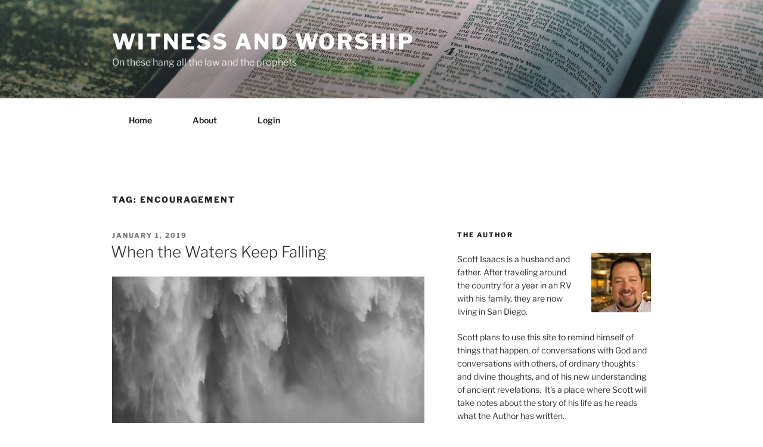

--- FILE ---
content_type: text/css
request_url: http://witnessandworship.com/wp-content/themes/twentyseventeen-ww/style.css?ver=1.3
body_size: 195
content:
/*
Theme Name: Twenty Seventeen - W&amp;W
Theme URI: 
Description: Modified version (child) of Twenty Seventeen theme
Author: <a href="https://wordpress.org/">the WordPress team</a>
Author URI: 
Template: twentyseventeen
Version: 1.3
*/


--- FILE ---
content_type: text/css
request_url: http://witnessandworship.com/wp-content/themes/twentyseventeen-ww/style.css?ver=20251202
body_size: 195
content:
/*
Theme Name: Twenty Seventeen - W&amp;W
Theme URI: 
Description: Modified version (child) of Twenty Seventeen theme
Author: <a href="https://wordpress.org/">the WordPress team</a>
Author URI: 
Template: twentyseventeen
Version: 1.3
*/


--- FILE ---
content_type: application/javascript
request_url: http://witnessandworship.com/wp-content/themes/twentyseventeen-ww/custom-scripts.js?ver=1.0
body_size: 116
content:
jQuery(document).ready(function() {
	jQuery( 'blockquote.bible cite a' ).attr( 'target','_blank' );
});
